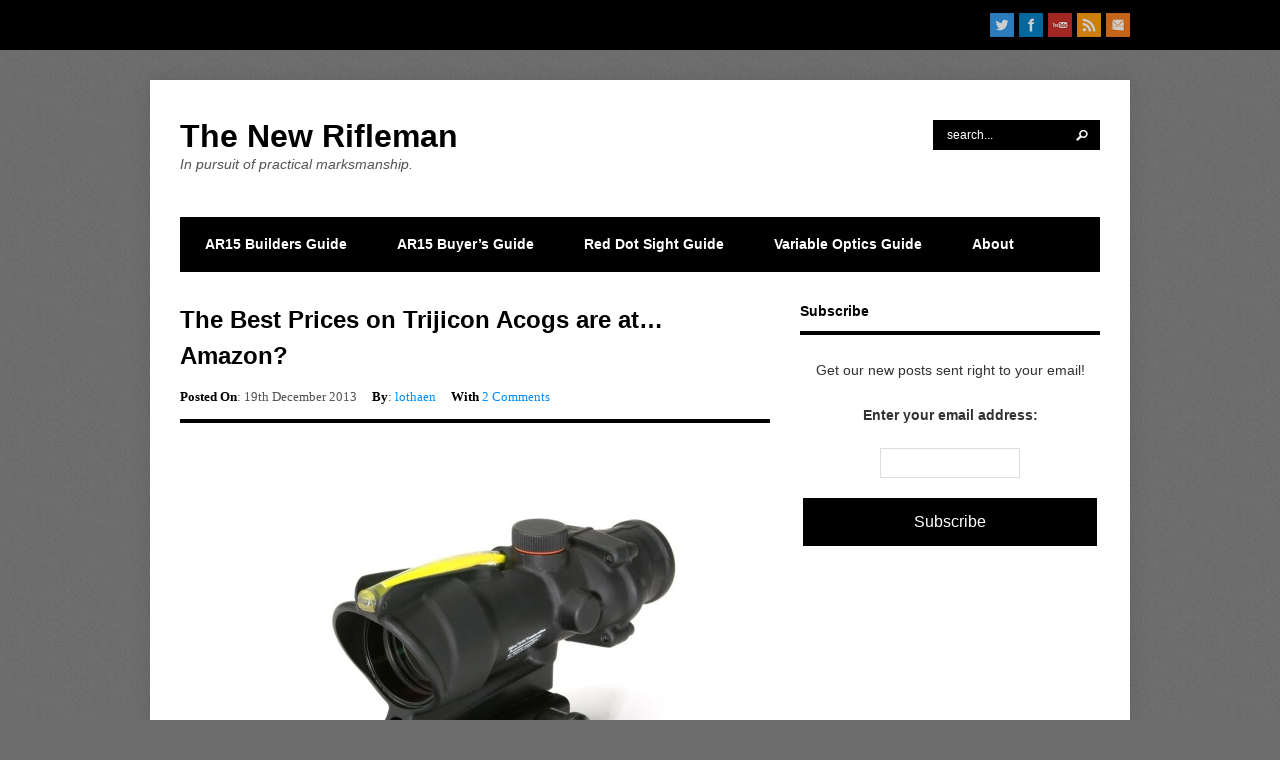

--- FILE ---
content_type: text/html; charset=UTF-8
request_url: https://thenewrifleman.com/the-best-prices-on-trijicon-acogs-are-at-amazon/
body_size: 14539
content:
<!DOCTYPE html>
<html dir="ltr" lang="en-US" prefix="og: https://ogp.me/ns#">
<head><style>img.lazy{min-height:1px}</style><link href="https://thenewrifleman.com/wp-content/plugins/w3-total-cache/pub/js/lazyload.min.js" as="script">

    <meta http-equiv="Content-Type" content="text/html; charset=UTF-8" />
    
    <!-- Mobile Specific
    ================================================== -->
    <meta name="viewport" content="width=device-width, initial-scale=1, maximum-scale=1">
    <!--[if lt IE 9]>
        <script src="http://css3-mediaqueries-js.googlecode.com/svn/trunk/css3-mediaqueries.js"></script>
    <![endif]-->
    
    <!-- Title Tag
    ================================================== -->
    <title>The Best Prices on Trijicon Acogs are at… Amazon? - The New Rifleman | The New Rifleman</title>
    
    <!-- Browser dependent stylesheets
    ================================================== -->
    <!--[if IE 8]>
        <link rel="stylesheet" type="text/css" href="https://thenewrifleman.com/wp-content/themes/Bloggit/css/ie8.css" media="screen" />
    <![endif]-->
    
    <!--[if IE 7]>
        <link rel="stylesheet" type="text/css" href="https://thenewrifleman.com/wp-content/themes/Bloggit/css/ie7.css" media="screen" />
    <![endif]-->
    
    <!-- Load HTML5 dependancies for IE
    ================================================== -->
    <!--[if IE]>
        <script src="http://html5shiv.googlecode.com/svn/trunk/html5.js"></script><![endif]-->
    <!--[if lte IE 7]>
        <script src="js/IE8.js" type="text/javascript"></script><![endif]-->
    <!--[if lt IE 7]>
        <link rel="stylesheet" type="text/css" media="all" href="css/ie6.css"/>
    <![endif]-->
    
    <!-- WP Head
    ================================================== -->
            <!-- Retina Support -->
		<script>writeCookie();function writeCookie(){the_cookie=document.cookie;if(the_cookie){if(window.devicePixelRatio>=2){the_cookie="pixel_ratio="+window.devicePixelRatio+";"+the_cookie;document.cookie=the_cookie;location=''}}}</script>
			
		<!-- All in One SEO 4.9.3 - aioseo.com -->
	<meta name="description" content="Looking for the best price on an Trijicon ACOG? Seems like Amazon.com has your answer." />
	<meta name="robots" content="max-image-preview:large" />
	<meta name="author" content="lothaen"/>
	<link rel="canonical" href="https://thenewrifleman.com/the-best-prices-on-trijicon-acogs-are-at-amazon/" />
	<meta name="generator" content="All in One SEO (AIOSEO) 4.9.3" />
		<meta property="og:locale" content="en_US" />
		<meta property="og:site_name" content="The New Rifleman - In pursuit of practical marksmanship." />
		<meta property="og:type" content="article" />
		<meta property="og:title" content="The Best Prices on Trijicon Acogs are at… Amazon? - The New Rifleman" />
		<meta property="og:description" content="Looking for the best price on an Trijicon ACOG? Seems like Amazon.com has your answer." />
		<meta property="og:url" content="https://thenewrifleman.com/the-best-prices-on-trijicon-acogs-are-at-amazon/" />
		<meta property="article:published_time" content="2013-12-19T17:17:11+00:00" />
		<meta property="article:modified_time" content="2014-04-15T19:24:07+00:00" />
		<meta name="twitter:card" content="summary_large_image" />
		<meta name="twitter:title" content="The Best Prices on Trijicon Acogs are at… Amazon? - The New Rifleman" />
		<meta name="twitter:description" content="Looking for the best price on an Trijicon ACOG? Seems like Amazon.com has your answer." />
		<script type="application/ld+json" class="aioseo-schema">
			{"@context":"https:\/\/schema.org","@graph":[{"@type":"BlogPosting","@id":"https:\/\/thenewrifleman.com\/the-best-prices-on-trijicon-acogs-are-at-amazon\/#blogposting","name":"The Best Prices on Trijicon Acogs are at\u2026 Amazon? - The New Rifleman","headline":"The Best Prices on Trijicon Acogs are at&#8230; Amazon?","author":{"@id":"https:\/\/thenewrifleman.com\/author\/newrifleman\/#author"},"publisher":{"@id":"https:\/\/thenewrifleman.com\/#organization"},"image":{"@type":"ImageObject","url":"https:\/\/thenewrifleman.com\/wp-content\/uploads\/2013\/12\/Trijicon-Acog.jpg","width":1500,"height":1091},"datePublished":"2013-12-19T17:17:11-05:00","dateModified":"2014-04-15T13:24:07-04:00","inLanguage":"en-US","commentCount":2,"mainEntityOfPage":{"@id":"https:\/\/thenewrifleman.com\/the-best-prices-on-trijicon-acogs-are-at-amazon\/#webpage"},"isPartOf":{"@id":"https:\/\/thenewrifleman.com\/the-best-prices-on-trijicon-acogs-are-at-amazon\/#webpage"},"articleSection":"Uncategorized"},{"@type":"BreadcrumbList","@id":"https:\/\/thenewrifleman.com\/the-best-prices-on-trijicon-acogs-are-at-amazon\/#breadcrumblist","itemListElement":[{"@type":"ListItem","@id":"https:\/\/thenewrifleman.com#listItem","position":1,"name":"Home","item":"https:\/\/thenewrifleman.com","nextItem":{"@type":"ListItem","@id":"https:\/\/thenewrifleman.com\/category\/uncategorized\/#listItem","name":"Uncategorized"}},{"@type":"ListItem","@id":"https:\/\/thenewrifleman.com\/category\/uncategorized\/#listItem","position":2,"name":"Uncategorized","item":"https:\/\/thenewrifleman.com\/category\/uncategorized\/","nextItem":{"@type":"ListItem","@id":"https:\/\/thenewrifleman.com\/the-best-prices-on-trijicon-acogs-are-at-amazon\/#listItem","name":"The Best Prices on Trijicon Acogs are at&#8230; Amazon?"},"previousItem":{"@type":"ListItem","@id":"https:\/\/thenewrifleman.com#listItem","name":"Home"}},{"@type":"ListItem","@id":"https:\/\/thenewrifleman.com\/the-best-prices-on-trijicon-acogs-are-at-amazon\/#listItem","position":3,"name":"The Best Prices on Trijicon Acogs are at&#8230; Amazon?","previousItem":{"@type":"ListItem","@id":"https:\/\/thenewrifleman.com\/category\/uncategorized\/#listItem","name":"Uncategorized"}}]},{"@type":"Organization","@id":"https:\/\/thenewrifleman.com\/#organization","name":"The New Rifleman","description":"In pursuit of practical marksmanship.","url":"https:\/\/thenewrifleman.com\/"},{"@type":"Person","@id":"https:\/\/thenewrifleman.com\/author\/newrifleman\/#author","url":"https:\/\/thenewrifleman.com\/author\/newrifleman\/","name":"lothaen","image":{"@type":"ImageObject","@id":"https:\/\/thenewrifleman.com\/the-best-prices-on-trijicon-acogs-are-at-amazon\/#authorImage","url":"https:\/\/secure.gravatar.com\/avatar\/bc0a7ff8898ad36b134876ac6d3e44a49681278a09b185ae28336e4a3ed94221?s=96&d=mm&r=g","width":96,"height":96,"caption":"lothaen"}},{"@type":"WebPage","@id":"https:\/\/thenewrifleman.com\/the-best-prices-on-trijicon-acogs-are-at-amazon\/#webpage","url":"https:\/\/thenewrifleman.com\/the-best-prices-on-trijicon-acogs-are-at-amazon\/","name":"The Best Prices on Trijicon Acogs are at\u2026 Amazon? - The New Rifleman","description":"Looking for the best price on an Trijicon ACOG? Seems like Amazon.com has your answer.","inLanguage":"en-US","isPartOf":{"@id":"https:\/\/thenewrifleman.com\/#website"},"breadcrumb":{"@id":"https:\/\/thenewrifleman.com\/the-best-prices-on-trijicon-acogs-are-at-amazon\/#breadcrumblist"},"author":{"@id":"https:\/\/thenewrifleman.com\/author\/newrifleman\/#author"},"creator":{"@id":"https:\/\/thenewrifleman.com\/author\/newrifleman\/#author"},"image":{"@type":"ImageObject","url":"https:\/\/thenewrifleman.com\/wp-content\/uploads\/2013\/12\/Trijicon-Acog.jpg","@id":"https:\/\/thenewrifleman.com\/the-best-prices-on-trijicon-acogs-are-at-amazon\/#mainImage","width":1500,"height":1091},"primaryImageOfPage":{"@id":"https:\/\/thenewrifleman.com\/the-best-prices-on-trijicon-acogs-are-at-amazon\/#mainImage"},"datePublished":"2013-12-19T17:17:11-05:00","dateModified":"2014-04-15T13:24:07-04:00"},{"@type":"WebSite","@id":"https:\/\/thenewrifleman.com\/#website","url":"https:\/\/thenewrifleman.com\/","name":"The New Rifleman","description":"In pursuit of practical marksmanship.","inLanguage":"en-US","publisher":{"@id":"https:\/\/thenewrifleman.com\/#organization"}}]}
		</script>
		<!-- All in One SEO -->

<link rel="alternate" type="application/rss+xml" title="The New Rifleman &raquo; Feed" href="https://thenewrifleman.com/feed/" />
<link rel="alternate" type="application/rss+xml" title="The New Rifleman &raquo; Comments Feed" href="https://thenewrifleman.com/comments/feed/" />
<link rel="alternate" type="application/rss+xml" title="The New Rifleman &raquo; The Best Prices on Trijicon Acogs are at&#8230; Amazon? Comments Feed" href="https://thenewrifleman.com/the-best-prices-on-trijicon-acogs-are-at-amazon/feed/" />
<link rel="alternate" title="oEmbed (JSON)" type="application/json+oembed" href="https://thenewrifleman.com/wp-json/oembed/1.0/embed?url=https%3A%2F%2Fthenewrifleman.com%2Fthe-best-prices-on-trijicon-acogs-are-at-amazon%2F" />
<link rel="alternate" title="oEmbed (XML)" type="text/xml+oembed" href="https://thenewrifleman.com/wp-json/oembed/1.0/embed?url=https%3A%2F%2Fthenewrifleman.com%2Fthe-best-prices-on-trijicon-acogs-are-at-amazon%2F&#038;format=xml" />
<style id='wp-img-auto-sizes-contain-inline-css' type='text/css'>
img:is([sizes=auto i],[sizes^="auto," i]){contain-intrinsic-size:3000px 1500px}
/*# sourceURL=wp-img-auto-sizes-contain-inline-css */
</style>
<style id='wp-block-library-inline-css' type='text/css'>
:root{--wp-block-synced-color:#7a00df;--wp-block-synced-color--rgb:122,0,223;--wp-bound-block-color:var(--wp-block-synced-color);--wp-editor-canvas-background:#ddd;--wp-admin-theme-color:#007cba;--wp-admin-theme-color--rgb:0,124,186;--wp-admin-theme-color-darker-10:#006ba1;--wp-admin-theme-color-darker-10--rgb:0,107,160.5;--wp-admin-theme-color-darker-20:#005a87;--wp-admin-theme-color-darker-20--rgb:0,90,135;--wp-admin-border-width-focus:2px}@media (min-resolution:192dpi){:root{--wp-admin-border-width-focus:1.5px}}.wp-element-button{cursor:pointer}:root .has-very-light-gray-background-color{background-color:#eee}:root .has-very-dark-gray-background-color{background-color:#313131}:root .has-very-light-gray-color{color:#eee}:root .has-very-dark-gray-color{color:#313131}:root .has-vivid-green-cyan-to-vivid-cyan-blue-gradient-background{background:linear-gradient(135deg,#00d084,#0693e3)}:root .has-purple-crush-gradient-background{background:linear-gradient(135deg,#34e2e4,#4721fb 50%,#ab1dfe)}:root .has-hazy-dawn-gradient-background{background:linear-gradient(135deg,#faaca8,#dad0ec)}:root .has-subdued-olive-gradient-background{background:linear-gradient(135deg,#fafae1,#67a671)}:root .has-atomic-cream-gradient-background{background:linear-gradient(135deg,#fdd79a,#004a59)}:root .has-nightshade-gradient-background{background:linear-gradient(135deg,#330968,#31cdcf)}:root .has-midnight-gradient-background{background:linear-gradient(135deg,#020381,#2874fc)}:root{--wp--preset--font-size--normal:16px;--wp--preset--font-size--huge:42px}.has-regular-font-size{font-size:1em}.has-larger-font-size{font-size:2.625em}.has-normal-font-size{font-size:var(--wp--preset--font-size--normal)}.has-huge-font-size{font-size:var(--wp--preset--font-size--huge)}.has-text-align-center{text-align:center}.has-text-align-left{text-align:left}.has-text-align-right{text-align:right}.has-fit-text{white-space:nowrap!important}#end-resizable-editor-section{display:none}.aligncenter{clear:both}.items-justified-left{justify-content:flex-start}.items-justified-center{justify-content:center}.items-justified-right{justify-content:flex-end}.items-justified-space-between{justify-content:space-between}.screen-reader-text{border:0;clip-path:inset(50%);height:1px;margin:-1px;overflow:hidden;padding:0;position:absolute;width:1px;word-wrap:normal!important}.screen-reader-text:focus{background-color:#ddd;clip-path:none;color:#444;display:block;font-size:1em;height:auto;left:5px;line-height:normal;padding:15px 23px 14px;text-decoration:none;top:5px;width:auto;z-index:100000}html :where(.has-border-color){border-style:solid}html :where([style*=border-top-color]){border-top-style:solid}html :where([style*=border-right-color]){border-right-style:solid}html :where([style*=border-bottom-color]){border-bottom-style:solid}html :where([style*=border-left-color]){border-left-style:solid}html :where([style*=border-width]){border-style:solid}html :where([style*=border-top-width]){border-top-style:solid}html :where([style*=border-right-width]){border-right-style:solid}html :where([style*=border-bottom-width]){border-bottom-style:solid}html :where([style*=border-left-width]){border-left-style:solid}html :where(img[class*=wp-image-]){height:auto;max-width:100%}:where(figure){margin:0 0 1em}html :where(.is-position-sticky){--wp-admin--admin-bar--position-offset:var(--wp-admin--admin-bar--height,0px)}@media screen and (max-width:600px){html :where(.is-position-sticky){--wp-admin--admin-bar--position-offset:0px}}

/*# sourceURL=wp-block-library-inline-css */
</style><style id='global-styles-inline-css' type='text/css'>
:root{--wp--preset--aspect-ratio--square: 1;--wp--preset--aspect-ratio--4-3: 4/3;--wp--preset--aspect-ratio--3-4: 3/4;--wp--preset--aspect-ratio--3-2: 3/2;--wp--preset--aspect-ratio--2-3: 2/3;--wp--preset--aspect-ratio--16-9: 16/9;--wp--preset--aspect-ratio--9-16: 9/16;--wp--preset--color--black: #000000;--wp--preset--color--cyan-bluish-gray: #abb8c3;--wp--preset--color--white: #ffffff;--wp--preset--color--pale-pink: #f78da7;--wp--preset--color--vivid-red: #cf2e2e;--wp--preset--color--luminous-vivid-orange: #ff6900;--wp--preset--color--luminous-vivid-amber: #fcb900;--wp--preset--color--light-green-cyan: #7bdcb5;--wp--preset--color--vivid-green-cyan: #00d084;--wp--preset--color--pale-cyan-blue: #8ed1fc;--wp--preset--color--vivid-cyan-blue: #0693e3;--wp--preset--color--vivid-purple: #9b51e0;--wp--preset--gradient--vivid-cyan-blue-to-vivid-purple: linear-gradient(135deg,rgb(6,147,227) 0%,rgb(155,81,224) 100%);--wp--preset--gradient--light-green-cyan-to-vivid-green-cyan: linear-gradient(135deg,rgb(122,220,180) 0%,rgb(0,208,130) 100%);--wp--preset--gradient--luminous-vivid-amber-to-luminous-vivid-orange: linear-gradient(135deg,rgb(252,185,0) 0%,rgb(255,105,0) 100%);--wp--preset--gradient--luminous-vivid-orange-to-vivid-red: linear-gradient(135deg,rgb(255,105,0) 0%,rgb(207,46,46) 100%);--wp--preset--gradient--very-light-gray-to-cyan-bluish-gray: linear-gradient(135deg,rgb(238,238,238) 0%,rgb(169,184,195) 100%);--wp--preset--gradient--cool-to-warm-spectrum: linear-gradient(135deg,rgb(74,234,220) 0%,rgb(151,120,209) 20%,rgb(207,42,186) 40%,rgb(238,44,130) 60%,rgb(251,105,98) 80%,rgb(254,248,76) 100%);--wp--preset--gradient--blush-light-purple: linear-gradient(135deg,rgb(255,206,236) 0%,rgb(152,150,240) 100%);--wp--preset--gradient--blush-bordeaux: linear-gradient(135deg,rgb(254,205,165) 0%,rgb(254,45,45) 50%,rgb(107,0,62) 100%);--wp--preset--gradient--luminous-dusk: linear-gradient(135deg,rgb(255,203,112) 0%,rgb(199,81,192) 50%,rgb(65,88,208) 100%);--wp--preset--gradient--pale-ocean: linear-gradient(135deg,rgb(255,245,203) 0%,rgb(182,227,212) 50%,rgb(51,167,181) 100%);--wp--preset--gradient--electric-grass: linear-gradient(135deg,rgb(202,248,128) 0%,rgb(113,206,126) 100%);--wp--preset--gradient--midnight: linear-gradient(135deg,rgb(2,3,129) 0%,rgb(40,116,252) 100%);--wp--preset--font-size--small: 13px;--wp--preset--font-size--medium: 20px;--wp--preset--font-size--large: 36px;--wp--preset--font-size--x-large: 42px;--wp--preset--spacing--20: 0.44rem;--wp--preset--spacing--30: 0.67rem;--wp--preset--spacing--40: 1rem;--wp--preset--spacing--50: 1.5rem;--wp--preset--spacing--60: 2.25rem;--wp--preset--spacing--70: 3.38rem;--wp--preset--spacing--80: 5.06rem;--wp--preset--shadow--natural: 6px 6px 9px rgba(0, 0, 0, 0.2);--wp--preset--shadow--deep: 12px 12px 50px rgba(0, 0, 0, 0.4);--wp--preset--shadow--sharp: 6px 6px 0px rgba(0, 0, 0, 0.2);--wp--preset--shadow--outlined: 6px 6px 0px -3px rgb(255, 255, 255), 6px 6px rgb(0, 0, 0);--wp--preset--shadow--crisp: 6px 6px 0px rgb(0, 0, 0);}:where(.is-layout-flex){gap: 0.5em;}:where(.is-layout-grid){gap: 0.5em;}body .is-layout-flex{display: flex;}.is-layout-flex{flex-wrap: wrap;align-items: center;}.is-layout-flex > :is(*, div){margin: 0;}body .is-layout-grid{display: grid;}.is-layout-grid > :is(*, div){margin: 0;}:where(.wp-block-columns.is-layout-flex){gap: 2em;}:where(.wp-block-columns.is-layout-grid){gap: 2em;}:where(.wp-block-post-template.is-layout-flex){gap: 1.25em;}:where(.wp-block-post-template.is-layout-grid){gap: 1.25em;}.has-black-color{color: var(--wp--preset--color--black) !important;}.has-cyan-bluish-gray-color{color: var(--wp--preset--color--cyan-bluish-gray) !important;}.has-white-color{color: var(--wp--preset--color--white) !important;}.has-pale-pink-color{color: var(--wp--preset--color--pale-pink) !important;}.has-vivid-red-color{color: var(--wp--preset--color--vivid-red) !important;}.has-luminous-vivid-orange-color{color: var(--wp--preset--color--luminous-vivid-orange) !important;}.has-luminous-vivid-amber-color{color: var(--wp--preset--color--luminous-vivid-amber) !important;}.has-light-green-cyan-color{color: var(--wp--preset--color--light-green-cyan) !important;}.has-vivid-green-cyan-color{color: var(--wp--preset--color--vivid-green-cyan) !important;}.has-pale-cyan-blue-color{color: var(--wp--preset--color--pale-cyan-blue) !important;}.has-vivid-cyan-blue-color{color: var(--wp--preset--color--vivid-cyan-blue) !important;}.has-vivid-purple-color{color: var(--wp--preset--color--vivid-purple) !important;}.has-black-background-color{background-color: var(--wp--preset--color--black) !important;}.has-cyan-bluish-gray-background-color{background-color: var(--wp--preset--color--cyan-bluish-gray) !important;}.has-white-background-color{background-color: var(--wp--preset--color--white) !important;}.has-pale-pink-background-color{background-color: var(--wp--preset--color--pale-pink) !important;}.has-vivid-red-background-color{background-color: var(--wp--preset--color--vivid-red) !important;}.has-luminous-vivid-orange-background-color{background-color: var(--wp--preset--color--luminous-vivid-orange) !important;}.has-luminous-vivid-amber-background-color{background-color: var(--wp--preset--color--luminous-vivid-amber) !important;}.has-light-green-cyan-background-color{background-color: var(--wp--preset--color--light-green-cyan) !important;}.has-vivid-green-cyan-background-color{background-color: var(--wp--preset--color--vivid-green-cyan) !important;}.has-pale-cyan-blue-background-color{background-color: var(--wp--preset--color--pale-cyan-blue) !important;}.has-vivid-cyan-blue-background-color{background-color: var(--wp--preset--color--vivid-cyan-blue) !important;}.has-vivid-purple-background-color{background-color: var(--wp--preset--color--vivid-purple) !important;}.has-black-border-color{border-color: var(--wp--preset--color--black) !important;}.has-cyan-bluish-gray-border-color{border-color: var(--wp--preset--color--cyan-bluish-gray) !important;}.has-white-border-color{border-color: var(--wp--preset--color--white) !important;}.has-pale-pink-border-color{border-color: var(--wp--preset--color--pale-pink) !important;}.has-vivid-red-border-color{border-color: var(--wp--preset--color--vivid-red) !important;}.has-luminous-vivid-orange-border-color{border-color: var(--wp--preset--color--luminous-vivid-orange) !important;}.has-luminous-vivid-amber-border-color{border-color: var(--wp--preset--color--luminous-vivid-amber) !important;}.has-light-green-cyan-border-color{border-color: var(--wp--preset--color--light-green-cyan) !important;}.has-vivid-green-cyan-border-color{border-color: var(--wp--preset--color--vivid-green-cyan) !important;}.has-pale-cyan-blue-border-color{border-color: var(--wp--preset--color--pale-cyan-blue) !important;}.has-vivid-cyan-blue-border-color{border-color: var(--wp--preset--color--vivid-cyan-blue) !important;}.has-vivid-purple-border-color{border-color: var(--wp--preset--color--vivid-purple) !important;}.has-vivid-cyan-blue-to-vivid-purple-gradient-background{background: var(--wp--preset--gradient--vivid-cyan-blue-to-vivid-purple) !important;}.has-light-green-cyan-to-vivid-green-cyan-gradient-background{background: var(--wp--preset--gradient--light-green-cyan-to-vivid-green-cyan) !important;}.has-luminous-vivid-amber-to-luminous-vivid-orange-gradient-background{background: var(--wp--preset--gradient--luminous-vivid-amber-to-luminous-vivid-orange) !important;}.has-luminous-vivid-orange-to-vivid-red-gradient-background{background: var(--wp--preset--gradient--luminous-vivid-orange-to-vivid-red) !important;}.has-very-light-gray-to-cyan-bluish-gray-gradient-background{background: var(--wp--preset--gradient--very-light-gray-to-cyan-bluish-gray) !important;}.has-cool-to-warm-spectrum-gradient-background{background: var(--wp--preset--gradient--cool-to-warm-spectrum) !important;}.has-blush-light-purple-gradient-background{background: var(--wp--preset--gradient--blush-light-purple) !important;}.has-blush-bordeaux-gradient-background{background: var(--wp--preset--gradient--blush-bordeaux) !important;}.has-luminous-dusk-gradient-background{background: var(--wp--preset--gradient--luminous-dusk) !important;}.has-pale-ocean-gradient-background{background: var(--wp--preset--gradient--pale-ocean) !important;}.has-electric-grass-gradient-background{background: var(--wp--preset--gradient--electric-grass) !important;}.has-midnight-gradient-background{background: var(--wp--preset--gradient--midnight) !important;}.has-small-font-size{font-size: var(--wp--preset--font-size--small) !important;}.has-medium-font-size{font-size: var(--wp--preset--font-size--medium) !important;}.has-large-font-size{font-size: var(--wp--preset--font-size--large) !important;}.has-x-large-font-size{font-size: var(--wp--preset--font-size--x-large) !important;}
/*# sourceURL=global-styles-inline-css */
</style>

<style id='classic-theme-styles-inline-css' type='text/css'>
/*! This file is auto-generated */
.wp-block-button__link{color:#fff;background-color:#32373c;border-radius:9999px;box-shadow:none;text-decoration:none;padding:calc(.667em + 2px) calc(1.333em + 2px);font-size:1.125em}.wp-block-file__button{background:#32373c;color:#fff;text-decoration:none}
/*# sourceURL=/wp-includes/css/classic-themes.min.css */
</style>
<link rel='stylesheet' id='symple_shortcode_styles-css' href='https://thenewrifleman.com/wp-content/plugins/symple-shortcodes/includes/css/symple_shortcodes_styles.css?ver=6.9' type='text/css' media='all' />
<link rel='stylesheet' id='style-css' href='https://thenewrifleman.com/wp-content/themes/Bloggit/style.css?ver=6.9' type='text/css' media='all' />
<link rel='stylesheet' id='fancybox-css' href='https://thenewrifleman.com/wp-content/themes/Bloggit/css/fancybox.css?ver=6.9' type='text/css' media='all' />
<link rel='stylesheet' id='wpex-responsive-css' href='https://thenewrifleman.com/wp-content/themes/Bloggit/css/responsive.css?ver=6.9' type='text/css' media='all' />
<script type="text/javascript" src="https://thenewrifleman.com/wp-content/plugins/enable-jquery-migrate-helper/js/jquery/jquery-1.12.4-wp.js?ver=1.12.4-wp" id="jquery-core-js"></script>
<script type="text/javascript" src="https://thenewrifleman.com/wp-content/plugins/enable-jquery-migrate-helper/js/jquery-migrate/jquery-migrate-1.4.1-wp.js?ver=1.4.1-wp" id="jquery-migrate-js"></script>
<link rel="https://api.w.org/" href="https://thenewrifleman.com/wp-json/" /><link rel="alternate" title="JSON" type="application/json" href="https://thenewrifleman.com/wp-json/wp/v2/posts/1678" /><link rel="EditURI" type="application/rsd+xml" title="RSD" href="https://thenewrifleman.com/xmlrpc.php?rsd" />
<meta name="generator" content="WordPress 6.9" />
<link rel='shortlink' href='https://thenewrifleman.com/?p=1678' />
<!-- Custom CSS -->
<style type="text/css">
#main-navigation .sf-menu > li.sfHover > a, #main-navigation .sf-menu > li > a:hover, #main-navigation .sf-menu > .current-menu-item > a, #main-navigation .sf-menu > .current-menu-item > a:hover, .videoGallery .rsThumb.rsNavSelected, .tagcloud a:hover, .flex-direction-nav a:hover, .entry input[type="button"]:hover, .entry input[type="submit"]:hover, #commentsbox input[type="submit"]:hover, .theme-button:hover, #post-tags a:hover, .tagcloud a:hover, #wp-calendar tbody td:hover, #wp-calendar tbody td:hover a, .related-post-thumbnail:hover, .wpex-widget-recent-posts img:hover, .page-pagination a:hover, .page-pagination span.current, #paginate-post a:hover span, #paginate-post span, #load-more a:hover{ background-color: #c18c00; }.home-title span, #related-heading span, .comments-title span, #reply-title span, .related-post-thumbnail:hover, .wpex-widget-recent-posts img:hover{ border-color: #c18c00 }#breaking-news div#title{ background-color: #c18c00; }.overlay{ background-color: #c18c00; }.overlay.video{ background-color: #c18c00; }.overlay.image{ background-color: #c18c00; }.overlay.gallery{ background-color: #c18c00; }.overlay.link{ background-color: #c18c00; }.overlay.audio{ background-color: #c18c00; }
</style><style type="text/css">.recentcomments a{display:inline !important;padding:0 !important;margin:0 !important;}</style><style type="text/css" id="custom-background-css">
body.custom-background { background-color: #6d6d6d; }
</style>
			<style type="text/css" id="wp-custom-css">
			/*
Welcome to Custom CSS!

CSS (Cascading Style Sheets) is a kind of code that tells the browser how
to render a web page. You may delete these comments and get started with
your customizations.

By default, your stylesheet will be loaded after the theme stylesheets,
which means that your rules can take precedence and override the theme CSS
rules. Just write here what you want to change, you don't need to copy all
your theme's stylesheet content.
*/
.frontPageAdPost {
	padding: 10px 0;
	margin-bottom: 30px;
	padding-bottom: 30px;
	border-bottom: 1px solid #eee;
}

.SinglePostAd {
	padding: 10px 0;
	margin-bottom: 10px;
	padding-bottom: 10px;
}

#top-search {
	top: 10px;
	margin-top: 0;
	right: 0;
}

#header-banner {
	position: relative;
	margin: 10px auto;
	max-width: 728px;
	display: block;
}

.video-container {
	position: relative;
	padding-bottom: 56.25%;
	padding-top: 30px;
	height: 0;
	overflow: hidden;
}

.video-container iframe,
.video-container object,
.video-container embed {
	position: absolute;
	top: 0;
	left: 0;
	width: 100%;
	height: 100%;
}

@media only screen and (max-width: 959px) {
	#header {
		padding: 5px 0 20px;
	}
	
	#top-search {
		top: 0;
		margin-bottom: 20px;
	}
}

@media only screen and (max-width: 959px) and (min-width: 768px) {
	.grid-1 {
		width: 90%;
	}
	
	#post {
		width: 66%;
	}
	
	.post-entry-details {
		width: 68%;
		padding-left: 10px;
	}
}

@media only screen and (max-width: 767px) {
	#main-content {
		margin-top: 0;
	}
}

@media only screen and (max-width: 767px) and (min-width: 480px) {
	.grid-1 {
		width: 480px;
	}
	
	.post-entry-thumbnail img {
		margin: 0 auto;
	}
}

@media only screen and (max-width: 479px) {
	.post-entry-thumbnail img {
		margin: 0 auto;
	}
	
	.grid-1 {
		width: 100%;
	}
}		</style>
		    
<script>
  (function(i,s,o,g,r,a,m){i['GoogleAnalyticsObject']=r;i[r]=i[r]||function(){
  (i[r].q=i[r].q||[]).push(arguments)},i[r].l=1*new Date();a=s.createElement(o),
  m=s.getElementsByTagName(o)[0];a.async=1;a.src=g;m.parentNode.insertBefore(a,m)
  })(window,document,'script','//www.google-analytics.com/analytics.js','ga');

  ga('create', 'UA-21357914-1', 'auto');
  ga('send', 'pageview');

</script>
</head><!-- /end head -->


<!-- Begin Body
================================================== -->
<body class="wp-singular post-template-default single single-post postid-1678 single-format-standard custom-background wp-theme-Bloggit">

<div id="top-bar-wrap">
	<div id="top-bar-inner" class="grid-1">
        <nav id="top-navigation" class="clearfix">
                    </nav><!-- /top-navigation -->
        <div id="top-bar-social">
			<a href="https://twitter.com/thenewrifleman" title="twitter" target="_blank"><img class="lazy" src="data:image/svg+xml,%3Csvg%20xmlns='http://www.w3.org/2000/svg'%20viewBox='0%200%201%201'%3E%3C/svg%3E" data-src="https://thenewrifleman.com/wp-content/themes/Bloggit/images/social/twitter.png" alt="twitter" /></a><a href="https://www.facebook.com/TheNewRifleman" title="facebook" target="_blank"><img class="lazy" src="data:image/svg+xml,%3Csvg%20xmlns='http://www.w3.org/2000/svg'%20viewBox='0%200%201%201'%3E%3C/svg%3E" data-src="https://thenewrifleman.com/wp-content/themes/Bloggit/images/social/facebook.png" alt="facebook" /></a><a href="https://www.youtube.com/user/Lothaen" title="youtube" target="_blank"><img class="lazy" src="data:image/svg+xml,%3Csvg%20xmlns='http://www.w3.org/2000/svg'%20viewBox='0%200%201%201'%3E%3C/svg%3E" data-src="https://thenewrifleman.com/wp-content/themes/Bloggit/images/social/youtube.png" alt="youtube" /></a><a href="http://feeds.feedburner.com/TheNewRifleman" title="rss" target="_blank"><img class="lazy" src="data:image/svg+xml,%3Csvg%20xmlns='http://www.w3.org/2000/svg'%20viewBox='0%200%201%201'%3E%3C/svg%3E" data-src="https://thenewrifleman.com/wp-content/themes/Bloggit/images/social/rss.png" alt="rss" /></a><a href="/cdn-cgi/l/email-protection#d5b9baa1bdb4b0bb95a1bdb0bbb0a2a7bcb3b9b0b8b4bbfbb6bab8" title="mail" target="_blank"><img class="lazy" src="data:image/svg+xml,%3Csvg%20xmlns='http://www.w3.org/2000/svg'%20viewBox='0%200%201%201'%3E%3C/svg%3E" data-src="https://thenewrifleman.com/wp-content/themes/Bloggit/images/social/mail.png" alt="mail" /></a>        </div><!-- /top-bar-social -->
    </div><!-- /top-bar-inner -->
</div><!-- /top-bar-wrap -->

<div id="wrap" class="grid-1 clearfix"> 

		<div id="header-bannder"></div>
    <div id="main-content" class="clearfix ">    
        <div id="header-wrap">
            <header id="header" class="clearfix">
			<div id="top-search">
                <form method="get" id="searchbar" action="https://thenewrifleman.com/"><input type="search" name="s" value="search..." onfocus="if(this.value==this.defaultValue)this.value='';" onblur="if(this.value=='')this.value=this.defaultValue;"></form>            </div><!-- /top-search -->
                <div id="logo">
                                             <h2><a href="https://thenewrifleman.com/" title="" rel="home">The New Rifleman</a></h2>
                         <p id="site-description">In pursuit of practical marksmanship.</p>
                                    </div><!-- /logo -->
            </header>
        </div><!--- /header-wrap -->
        
        <nav id="main-navigation" class="clearfix">
			<div class="menu-main-container"><ul id="menu-main" class="sf-menu"><li id="menu-item-2326" class="menu-item menu-item-type-post_type menu-item-object-page menu-item-2326"><a href="https://thenewrifleman.com/how-to-build-a-lower-receiver/">AR15 Builders Guide</a></li>
<li id="menu-item-972" class="menu-item menu-item-type-post_type menu-item-object-page menu-item-972"><a href="https://thenewrifleman.com/the-ar15-buyers-guide-simple-steps-for-buying-a-great-rifle/">AR15 Buyer&#8217;s Guide</a></li>
<li id="menu-item-2325" class="menu-item menu-item-type-post_type menu-item-object-page menu-item-2325"><a href="https://thenewrifleman.com/a-primer-on-ar15-optics-the-red-dot-sight/">Red Dot Sight Guide</a></li>
<li id="menu-item-2825" class="menu-item menu-item-type-post_type menu-item-object-page menu-item-2825"><a href="https://thenewrifleman.com/variable-optics-for-your-ar15-a-buyers-guide/">Variable Optics Guide</a></li>
<li id="menu-item-786" class="menu-item menu-item-type-post_type menu-item-object-page menu-item-786"><a href="https://thenewrifleman.com/about/">About</a></li>
</ul></div>        </nav><!-- /main-navigation -->
    <div id="post" class="post-single clearfix">
        
        <header id="post-heading">
            <h1>
			The Best Prices on Trijicon Acogs are at&#8230; Amazon?            </h1>     
	        <ul class="meta clearfix">
				<li class="date"><span>Posted On</span>: 19th December 2013</li> 
				<li class="author"><span>By</span>: <a href="https://thenewrifleman.com/author/newrifleman/" title="Posts by lothaen" rel="author">lothaen</a></li>
                <li class="comment-scroll"><span>With</span> <a href="https://thenewrifleman.com/the-best-prices-on-trijicon-acogs-are-at-amazon/#comments" class="comments-link" >2 Comments</a></li>		    </ul><!-- /meta --> 
        </header><!-- /page-heading -->
        
                    <div id="post-thumbnail">
                <img class="lazy" src="data:image/svg+xml,%3Csvg%20xmlns='http://www.w3.org/2000/svg'%20viewBox='0%200%20590%20429'%3E%3C/svg%3E" data-src="https://thenewrifleman.com/wp-content/uploads/2013/12/Trijicon-Acog-590x429.jpg" alt="The Best Prices on Trijicon Acogs are at&#8230; Amazon?" />
            </div><!-- /post-thumbnail -->
        
        <article class="entry clearfix">
			<p><del>If you are looking for a great deal on an ACOG, you should probably jump on this now before it goes away.</del></p>
<p><strong>The deal is done. Looks like Amazon is back at 1K costs for new acogs. It was good while it lasted! Hope you got one.</strong></p>
<p>I was looking around for gun products today and noticed that Amazon seems to have the best deal on the Trijicon Ta31F. This is odd since I *thought* Trijicon enforced a minimum advertised price on their products.</p>
<p>Oh well&#8230; better jump on this if you want one. I purchased my ACOG as a used demo model and <strong>I still</strong> <strong>paid more than this</strong>. The Ta31F is calibrated for a a 62 grain projectile traveling at 3050 FPS.  This calibration lands it somewhere between a 20 inch barrel and a 14.5 inch barrel. The BDC will work with a variety of barrel lengths&#8230; just be sure you are mounting it to a flat top; this model will not adapt to a carry handle well at all.</p>
<p>Want a Acog? Click Below.  Shipped and Sold by Amazon.com.</p>
<p><del><a href="https://www.amazon.com/Scope-Illuminated-Chevron-Ballistic-Reticle/dp/B0037VVO8Q/ref=sr_1_2?ie=UTF8&amp;qid=1387519070&amp;sr=8-2&amp;keywords=ta31f">780.08 Amber TA31F</a></del></p>
<p>Wow.</p>
<p>Updated: Amazon is back to normal prices. Hope you got in on it if you wanted that ACOG.</p>
		</article><!-- /entry -->
        
                    <div id="single-author" class="clearfix">
                <div id="author-image">
                   <a href="https://thenewrifleman.com/author/newrifleman/"><img alt='' src="data:image/svg+xml,%3Csvg%20xmlns='http://www.w3.org/2000/svg'%20viewBox='0%200%2060%2060'%3E%3C/svg%3E" data-src='https://secure.gravatar.com/avatar/bc0a7ff8898ad36b134876ac6d3e44a49681278a09b185ae28336e4a3ed94221?s=60&#038;d=mm&#038;r=g' data-srcset='https://secure.gravatar.com/avatar/bc0a7ff8898ad36b134876ac6d3e44a49681278a09b185ae28336e4a3ed94221?s=120&#038;d=mm&#038;r=g 2x' class='avatar avatar-60 photo lazy' height='60' width='60' decoding='async'/></a>
                </div><!-- author-image --> 
                <div id="author-bio">
                	<div id="single-author-title">Written by lothaen</div>
                    <p></p>
                    <p id="single-author-link">Read other posts by <a href="https://thenewrifleman.com/author/newrifleman/">lothaen &rarr;</a></p>
                </div><!-- author-bio -->
            </div><!-- /single-author -->
            <section id="related-posts">
        <h4 id="related-heading"><span>Related Posts</span></h4>
        <ul>
		        	<li class="related-post-entry clearfix">
                                	<a href="https://thenewrifleman.com/vortex-unleashes-new-squad-electro-optic/" title="Vortex Unleashes New Squad Electro Optic" class="related-post-thumbnail"><img class="lazy" src="data:image/svg+xml,%3Csvg%20xmlns='http://www.w3.org/2000/svg'%20viewBox='0%200%2080%2080'%3E%3C/svg%3E" data-src="https://thenewrifleman.com/wp-content/uploads/2020/04/image-153-80x80.jpg" alt="Vortex Unleashes New Squad Electro Optic" /></a>
                                <div class="related-post-description ">
                	<h5 class="related-post-title"><a href="https://thenewrifleman.com/vortex-unleashes-new-squad-electro-optic/" title="Vortex Unleashes New Squad Electro Optic">Vortex Unleashes New Squad Electro Optic</a></h5>
                	<p>The super fancy new trial optic from Vortex has broken into the news. It looks scifi because it is scifi.&hellip;<a href="https://thenewrifleman.com/vortex-unleashes-new-squad-electro-optic/" title="Vortex Unleashes New Squad Electro Optic" class="read-more">read more &rarr;</a></p>
                </div><!-- /related-post-description -->
            </li>
                	<li class="related-post-entry clearfix">
                                <div class="related-post-description class="full-width">
                	<h5 class="related-post-title"><a href="https://thenewrifleman.com/about-the-new-rifleman/" title="About The New Rifleman">About The New Rifleman</a></h5>
                	<p>The purpose of this blog is to explore the practical application of accuracy in a fighting rifle... Let's be clear.&hellip;<a href="https://thenewrifleman.com/about-the-new-rifleman/" title="About The New Rifleman" class="read-more">read more &rarr;</a></p>
                </div><!-- /related-post-description -->
            </li>
                	<li class="related-post-entry clearfix">
                                	<a href="https://thenewrifleman.com/brownells-gears-up-to-release-what-would-stoner-do-rifles/" title="Brownells Gears Up to Release &#8220;What Would Stoner Do?&#8221; Rifles" class="related-post-thumbnail"><img class="lazy" src="data:image/svg+xml,%3Csvg%20xmlns='http://www.w3.org/2000/svg'%20viewBox='0%200%2080%2080'%3E%3C/svg%3E" data-src="https://thenewrifleman.com/wp-content/uploads/2020/02/vert-lgramnotag-80x80.png" alt="Brownells Gears Up to Release &#8220;What Would Stoner Do?&#8221; Rifles" /></a>
                                <div class="related-post-description ">
                	<h5 class="related-post-title"><a href="https://thenewrifleman.com/brownells-gears-up-to-release-what-would-stoner-do-rifles/" title="Brownells Gears Up to Release &#8220;What Would Stoner Do?&#8221; Rifles">Brownells Gears Up to Release &#8220;What Would Stoner Do?&#8221; Rifles</a></h5>
                	<p>There's lots of history to unpack with the polymer lowers; most polymer designs failed to meet muster... Cracking receivers, poor&hellip;<a href="https://thenewrifleman.com/brownells-gears-up-to-release-what-would-stoner-do-rifles/" title="Brownells Gears Up to Release &#8220;What Would Stoner Do?&#8221; Rifles" class="read-more">read more &rarr;</a></p>
                </div><!-- /related-post-description -->
            </li>
                </ul>
    </section> <!-- /related-posts --> 
<div id="commentsbox" class="boxframe">
	<div id="comments" class="comments-area clearfix">
    
            
                    <h3 class="comments-title"><span>2 Comments</span></h3>
    
                
            <ol class="commentlist">
                	<li class="comment even thread-even depth-1" id="li-comment-183">
		<div id="comment-183" class="comment-body  clearfix">
                <div class="comment-details">
                    <div class="comment-avatar">
                        <img alt='' src="data:image/svg+xml,%3Csvg%20xmlns='http://www.w3.org/2000/svg'%20viewBox='0%200%2050%2050'%3E%3C/svg%3E" data-src='https://secure.gravatar.com/avatar/df20566cd4e24363bbad4f03850c5a2247047694dbddc65c179147e3c22671cd?s=50&#038;d=mm&#038;r=g' data-srcset='https://secure.gravatar.com/avatar/df20566cd4e24363bbad4f03850c5a2247047694dbddc65c179147e3c22671cd?s=100&#038;d=mm&#038;r=g 2x' class='avatar avatar-50 photo lazy' height='50' width='50' decoding='async'/>                    </div><!-- /comment-avatar -->
                    <section class="comment-author vcard">
						<cite class="author">PML</cite>						<span class="comment-date"><a href="https://thenewrifleman.com/the-best-prices-on-trijicon-acogs-are-at-amazon/#comment-183"> &middot; December 21, 2013</a></span>
                    </section><!-- /comment-meta -->
                    <section class="comment-content">
    	                <div class="comment-text">
    	                    <p><a href="http://www.botach.com/products/trijicon-acog-ta31f-a-riflescope.html" rel="nofollow ugc">http://www.botach.com/products/trijicon-acog-ta31f-a-riflescope.html</a></p>
<p>add to cart 890$</p>
    	                </div><!-- /comment-text -->
                        <div class="reply"><a rel="nofollow" class="comment-reply-link" href="#comment-183" data-commentid="183" data-postid="1678" data-belowelement="comment-183" data-respondelement="respond" data-replyto="Reply to PML" aria-label="Reply to PML">Reply</a></div>
                    </section><!-- /comment-content -->
				</div><!-- /comment-details -->
		</div><!-- /comment -->
<ul class="children">
	<li class="comment byuser comment-author-newrifleman bypostauthor odd alt depth-2" id="li-comment-184">
		<div id="comment-184" class="comment-body  clearfix">
                <div class="comment-details">
                    <div class="comment-avatar">
                        <img alt='' src="data:image/svg+xml,%3Csvg%20xmlns='http://www.w3.org/2000/svg'%20viewBox='0%200%2050%2050'%3E%3C/svg%3E" data-src='https://secure.gravatar.com/avatar/bc0a7ff8898ad36b134876ac6d3e44a49681278a09b185ae28336e4a3ed94221?s=50&#038;d=mm&#038;r=g' data-srcset='https://secure.gravatar.com/avatar/bc0a7ff8898ad36b134876ac6d3e44a49681278a09b185ae28336e4a3ed94221?s=100&#038;d=mm&#038;r=g 2x' class='avatar avatar-50 photo lazy' height='50' width='50' decoding='async'/>                    </div><!-- /comment-avatar -->
                    <section class="comment-author vcard">
						<cite class="author"><a href="https://www.thenewrifleman.com/" class="url" rel="ugc external nofollow">lothaen</a></cite>						<span class="comment-date"><a href="https://thenewrifleman.com/the-best-prices-on-trijicon-acogs-are-at-amazon/#comment-184"> &middot; December 22, 2013</a></span>
                    </section><!-- /comment-meta -->
                    <section class="comment-content">
    	                <div class="comment-text">
    	                    <p>See this thread on AR15.com and decide if you want to order from botach: <a href="http://www.ar15.com/archive/topic.html?b=1&#038;f=5&#038;t=1359268" rel="nofollow ugc">http://www.ar15.com/archive/topic.html?b=1&#038;f=5&#038;t=1359268</a> They do have some good prices on certain products. I myself have never done business with Botach so I cannot relate any personal experiences. </p>
    	                </div><!-- /comment-text -->
                        <div class="reply"><a rel="nofollow" class="comment-reply-link" href="#comment-184" data-commentid="184" data-postid="1678" data-belowelement="comment-184" data-respondelement="respond" data-replyto="Reply to lothaen" aria-label="Reply to lothaen">Reply</a></div>
                    </section><!-- /comment-content -->
				</div><!-- /comment-details -->
		</div><!-- /comment -->
</li><!-- #comment-## -->
</ul><!-- .children -->
</li><!-- #comment-## -->
            </ol><!-- /commentlist -->
    
                
            
            
    		<div id="respond" class="comment-respond">
		<h3 id="reply-title" class="comment-reply-title"><span>Leave A Reply</span> <small><a rel="nofollow" id="cancel-comment-reply-link" href="/the-best-prices-on-trijicon-acogs-are-at-amazon/#respond" style="display:none;">Cancel reply</a></small></h3><form action="https://thenewrifleman.com/wp-comments-post.php" method="post" id="commentform" class="comment-form"><p class="comment-form-comment"><textarea id="comment" name="comment" aria-required="true" rows="10"></textarea></p><p class="comment-form-author"><label for="author">Name <span class="required">*</span></label><input id="author" name="author" type="text" value="" size="30" aria-required='true' /></p>
<p class="comment-form-email"><label for="email">Email <span class="required">*</span></label><input id="email" name="email" type="text" value="" size="30" aria-required='true' /></p>
<p class="comment-form-url"><label for="url">Website</label><input id="url" name="url" type="text" value="" size="30" /></p>
<p class="comment-form-cookies-consent"><input id="wp-comment-cookies-consent" name="wp-comment-cookies-consent" type="checkbox" value="yes" /> <label for="wp-comment-cookies-consent">Save my name, email, and website in this browser for the next time I comment.</label></p>
<p class="form-submit"><input name="submit" type="submit" id="submit" class="submit" value="Submit Comment" /> <input type='hidden' name='comment_post_ID' value='1678' id='comment_post_ID' />
<input type='hidden' name='comment_parent' id='comment_parent' value='0' />
</p><p style="display: none;"><input type="hidden" id="akismet_comment_nonce" name="akismet_comment_nonce" value="03e19a7c64" /></p><p style="display: none !important;" class="akismet-fields-container" data-prefix="ak_"><label>&#916;<textarea name="ak_hp_textarea" cols="45" rows="8" maxlength="100"></textarea></label><input type="hidden" id="ak_js_1" name="ak_js" value="24"/><script data-cfasync="false" src="/cdn-cgi/scripts/5c5dd728/cloudflare-static/email-decode.min.js"></script><script>document.getElementById( "ak_js_1" ).setAttribute( "value", ( new Date() ).getTime() );</script></p></form>	</div><!-- #respond -->
	    </div><!-- /comments -->
</div><!-- /commentsbox -->            
    </div><!-- /post -->


<aside id="sidebar">
	<div class="sidebar-box widget_text clearfix"><h6>Subscribe</h6>			<div class="textwidget"><form style="padding:3px;text-align:center;" action="https://feedburner.google.com/fb/a/mailverify" method="post" target="popupwindow" onsubmit="window.open('https://feedburner.google.com/fb/a/mailverify?uri=TheNewRifleman', 'popupwindow', 'scrollbars=yes,width=550,height=520');return true"><p>Get our new posts sent right to your email!</p><p style="text-align:center;"><strong>Enter your email address:</strong></p><p><input type="text" style="width:140px;margin:0 auto;" name="email"/></p><input  type="hidden" value="TheNewRifleman" name="uri"/><input type="hidden" name="loc" value="en_US"/><input type="submit" value="Subscribe" /></form></div>
		</div><div class="sidebar-box widget_text clearfix">			<div class="textwidget"><a href="https://www.avantlink.com/click.php?tt=ml&amp;ti=635829&amp;pw=208079"><img class="lazy" src="data:image/svg+xml,%3Csvg%20xmlns='http://www.w3.org/2000/svg'%20viewBox='0%200%20300%20500'%3E%3C/svg%3E" data-src="//www.avantlink.com/gbi/10077/635829/166459/208079/image.jpg" width="300" height="500" style="border: 0px;" alt="" /></a></div>
		</div><div class="sidebar-box widget_text clearfix">			<div class="textwidget"><script type="text/javascript" src="//www.avantlink.com/link.php?ml=780169&amp;p=166459&amp;pw=208079"></script></div>
		</div><div class="sidebar-box widget_text clearfix">			<div class="textwidget"><script type="text/javascript" src="//www.avantlink.com/link.php?ml=689761&amp;p=166459&amp;pw=208079&amp;open=_blank"></script></div>
		</div><div class="sidebar-box widget_recent_comments clearfix"><h6>Recent Comments</h6><ul id="recentcomments"><li class="recentcomments"><span class="comment-author-link">Shelby</span> on <a href="https://thenewrifleman.com/m16a2-but-not-forgotten-my-a2-project/#comment-32839">AR15A2 But Not Forgotten: The A2 Project</a></li><li class="recentcomments"><span class="comment-author-link">Jay Maxfield</span> on <a href="https://thenewrifleman.com/see-all-open-sight-review/#comment-31932">See-All Open Sight Review: Can it Put Up a Fight V.S. Red Dots?</a></li><li class="recentcomments"><span class="comment-author-link"><a href="http://N/A" class="url" rel="ugc external nofollow">Fish</a></span> on <a href="https://thenewrifleman.com/ruger-10-22-review-2021-the-cheapening/#comment-25277">Ruger 10/22 Review 2021: The Cheapening&#8230;</a></li><li class="recentcomments"><span class="comment-author-link">Steven Hoober</span> on <a href="https://thenewrifleman.com/the-ar-k-a-do-it-yourself-lafrance-m16k-clone-retro-project/#comment-22934">The AR-k, a Do It Yourself LaFrance M16k Clone Retro Project</a></li><li class="recentcomments"><span class="comment-author-link">Joe Mama</span> on <a href="https://thenewrifleman.com/hardware/#comment-21034">Hardware</a></li></ul></div><div class="sidebar-box widget_categories clearfix"><h6>Categories</h6>
			<ul>
					<li class="cat-item cat-item-38"><a href="https://thenewrifleman.com/category/builds/">Builds</a>
</li>
	<li class="cat-item cat-item-41"><a href="https://thenewrifleman.com/category/equipment-reviews/">Equipment Reviews</a>
</li>
	<li class="cat-item cat-item-5"><a href="https://thenewrifleman.com/category/featured/">Featured</a>
</li>
	<li class="cat-item cat-item-36"><a href="https://thenewrifleman.com/category/c7-learning-to-shoot/">Learning To Shoot</a>
</li>
	<li class="cat-item cat-item-37"><a href="https://thenewrifleman.com/category/off-topic/">Off Topic</a>
</li>
	<li class="cat-item cat-item-34"><a href="https://thenewrifleman.com/category/other-firearms/">Other Firearms</a>
</li>
	<li class="cat-item cat-item-458"><a href="https://thenewrifleman.com/category/builds/rimfire/">Rimfire</a>
</li>
	<li class="cat-item cat-item-102"><a href="https://thenewrifleman.com/category/shtf/">SHTF</a>
</li>
	<li class="cat-item cat-item-476"><a href="https://thenewrifleman.com/category/sidearm-sunday/">Sidearm Sunday</a>
</li>
	<li class="cat-item cat-item-42"><a href="https://thenewrifleman.com/category/targets-and-resources/">Targets and Resources</a>
</li>
	<li class="cat-item cat-item-275"><a href="https://thenewrifleman.com/category/builds/the-ak/">The AK</a>
</li>
	<li class="cat-item cat-item-40"><a href="https://thenewrifleman.com/category/builds/the-carbine/">The Carbine</a>
</li>
	<li class="cat-item cat-item-39"><a href="https://thenewrifleman.com/category/builds/the-rifle/">The Rifle</a>
</li>
	<li class="cat-item cat-item-1"><a href="https://thenewrifleman.com/category/uncategorized/">Uncategorized</a>
</li>
			</ul>

			</div><div class="sidebar-box widget_text clearfix">			<div class="textwidget"><div style="text-align:center;"><script type="text/javascript" src="https://www.avantlink.com/link.php?ml=706041&amp;p=166459&amp;pw=208079"></script></div>
</div>
		</div></aside><!-- /sidebar -->
<div class="clear"></div>
<div class="post-pagination clearfix">
    <div class="post-prev"><a href="https://thenewrifleman.com/m16a2-but-not-forgotten-my-a2-project/" rel="next">&larr; AR15A2 But Not Forgotten: The A2 Project</a></div> 
    <div class="post-next"><a href="https://thenewrifleman.com/i-wish-i-had-gotten-this-sooner-wilderness-tactical-instructor-belt/" rel="prev">I Wish I Had Gotten This Sooner: Wilderness Tactical Instructor Belt &rarr;</a></div>
</div><!-- /post-pagination -->
        
		<div class="clear"></div><!-- /clear any floats -->
        
                    <aside id="main-footer-widgets" class="clearfix">
                <div class="main-footer-box column-3">
                                    </div><!-- /footer_box -->
                <div class="main-footer-box column-3">
                                    </div><!-- /footer-box -->
                <div class="main-footer-box column-3 last-column">
                                    </div><!-- /footer-box -->
            </aside><!-- /main-footer-widgets -->
                
	</div><!-- /main-content -->
</div><!-- /wrap -->

    <div id="footer-banner">
        <div id="footer-banner-inner" class="grid-1">
        <script type="text/javascript" src="https://www.avantlink.com/api.php?module=AdSearch&amp;affiliate_id=166459&amp;website_id=208079&amp;output=js&amp;search_results_count=1&amp;search_results_sort_order=Random&amp;ad_type=image&amp;include_ad_group_ids=14321&amp;image_height=90&amp;image_width=728"></script>           <!-- [sam-zone id=1] -->

        </div><!--/footer-banner-inner -->
</div><!-- /footer-banner -->

<div id="footer-wrap">
    <footer id="footer" class="grid-1">
    
    	            <div id="footer-widgets" class="clearfix">
                <div class="footer-box one">
                    
		<div class="footer-widget widget_recent_entries clearfix">
		<h6>Recent</h6>
		<ul>
											<li>
					<a href="https://thenewrifleman.com/hardware/">Hardware</a>
									</li>
											<li>
					<a href="https://thenewrifleman.com/the-meprolight-m21-missing-the-mark/">The Meprolight M21: Missing the Mark</a>
									</li>
											<li>
					<a href="https://thenewrifleman.com/training-tips-for-the-ak-47/">Training Tips for the AK-47</a>
									</li>
											<li>
					<a href="https://thenewrifleman.com/sidearm-sunday-is-30-super-carry-worth-it/">Sidearm Sunday: Is .30 Super Carry Worth it?</a>
									</li>
											<li>
					<a href="https://thenewrifleman.com/all-about-large-caliber-ars/">All About Large Caliber ARs</a>
									</li>
											<li>
					<a href="https://thenewrifleman.com/palmetto-state-armory-arv-9mm-review-reliable/">Palmetto State Armory ARV 9mm Review</a>
									</li>
											<li>
					<a href="https://thenewrifleman.com/is-it-better-to-go-factory-or-build-a-one-off-ar-15/">Is It Better to Go Factory or Build a One-Off AR-15?</a>
									</li>
											<li>
					<a href="https://thenewrifleman.com/long-range-precision-shooting-can-the-ar-15-and-ar-10-be-included-in-the-discussion/">Long Range Precision Shooting: Can the AR-15 and AR-10 be Included in the Discussion?</a>
									</li>
					</ul>

		</div>                </div><!-- /footer_box -->
                <div class="footer-box two">
                                    </div><!-- /footer-box -->
                <div class="footer-box three">
                    <div class="footer-widget widget_nav_menu clearfix"><h6>Menu</h6><div class="menu-main-container"><ul id="menu-main-1" class="menu"><li class="menu-item menu-item-type-post_type menu-item-object-page menu-item-2326"><a href="https://thenewrifleman.com/how-to-build-a-lower-receiver/">AR15 Builders Guide</a></li>
<li class="menu-item menu-item-type-post_type menu-item-object-page menu-item-972"><a href="https://thenewrifleman.com/the-ar15-buyers-guide-simple-steps-for-buying-a-great-rifle/">AR15 Buyer&#8217;s Guide</a></li>
<li class="menu-item menu-item-type-post_type menu-item-object-page menu-item-2325"><a href="https://thenewrifleman.com/a-primer-on-ar15-optics-the-red-dot-sight/">Red Dot Sight Guide</a></li>
<li class="menu-item menu-item-type-post_type menu-item-object-page menu-item-2825"><a href="https://thenewrifleman.com/variable-optics-for-your-ar15-a-buyers-guide/">Variable Optics Guide</a></li>
<li class="menu-item menu-item-type-post_type menu-item-object-page menu-item-786"><a href="https://thenewrifleman.com/about/">About</a></li>
</ul></div></div>                </div><!-- /footer-box -->
                <div class="footer-box four">
                    <style scoped type="text/css">.utcw-69ildnq {word-wrap:break-word}.utcw-69ildnq span,.utcw-69ildnq a{border-width:0px}.utcw-69ildnq span:hover,.utcw-69ildnq a:hover{border-width:0px}</style><div class="footer-widget widget_utcw widget_tag_cloud clearfix"><h6>Tag Cloud</h6><div class="utcw-69ildnq tagcloud"><a class="tag-link-112 utcw-tag utcw-tag-rifle" href="https://thenewrifleman.com/tag/rifle/" style="font-size:8px" title="4 topics">Rifle</a> <a class="tag-link-356 utcw-tag utcw-tag-psa" href="https://thenewrifleman.com/tag/psa/" style="font-size:8px" title="4 topics">PSA</a> <a class="tag-link-128 utcw-tag utcw-tag-magpul" href="https://thenewrifleman.com/tag/magpul/" style="font-size:9.375px" title="5 topics">Magpul</a> <a class="tag-link-301 utcw-tag utcw-tag-aero-precision" href="https://thenewrifleman.com/tag/aero-precision/" style="font-size:9.375px" title="5 topics">aero precision</a> <a class="tag-link-50 utcw-tag utcw-tag-build-ar15" href="https://thenewrifleman.com/tag/build-ar15/" style="font-size:9.375px" title="5 topics">build ar15</a> <a class="tag-link-152 utcw-tag utcw-tag-dmr" href="https://thenewrifleman.com/tag/dmr/" style="font-size:9.375px" title="5 topics">DMR</a> <a class="tag-link-53 utcw-tag utcw-tag-20-inch-ar15" href="https://thenewrifleman.com/tag/20-inch-ar15/" style="font-size:9.375px" title="5 topics">20 inch ar15</a> <a class="tag-link-119 utcw-tag utcw-tag-ar15a2" href="https://thenewrifleman.com/tag/ar15a2/" style="font-size:10.75px" title="6 topics">AR15A2</a> <a class="tag-link-153 utcw-tag utcw-tag-accuracy" href="https://thenewrifleman.com/tag/accuracy/" style="font-size:10.75px" title="6 topics">Accuracy</a> <a class="tag-link-47 utcw-tag utcw-tag-shooting-better" href="https://thenewrifleman.com/tag/shooting-better/" style="font-size:10.75px" title="6 topics">shooting better</a> <a class="tag-link-131 utcw-tag utcw-tag-trijicon" href="https://thenewrifleman.com/tag/trijicon/" style="font-size:10.75px" title="6 topics">Trijicon</a> <a class="tag-link-117 utcw-tag utcw-tag-larue" href="https://thenewrifleman.com/tag/larue/" style="font-size:12.125px" title="7 topics">Larue</a> <a class="tag-link-107 utcw-tag utcw-tag-m16a2" href="https://thenewrifleman.com/tag/m16a2/" style="font-size:12.125px" title="7 topics">M16a2</a> <a class="tag-link-142 utcw-tag utcw-tag-ak47" href="https://thenewrifleman.com/tag/ak47/" style="font-size:13.5px" title="8 topics">AK47</a> <a class="tag-link-49 utcw-tag utcw-tag-learning-to-shoot" href="https://thenewrifleman.com/tag/learning-to-shoot/" style="font-size:14.875px" title="9 topics">learning to shoot</a> <a class="tag-link-95 utcw-tag utcw-tag-red-dot" href="https://thenewrifleman.com/tag/red-dot/" style="font-size:19px" title="12 topics">red dot</a> <a class="tag-link-110 utcw-tag utcw-tag-acog" href="https://thenewrifleman.com/tag/acog/" style="font-size:23.125px" title="15 topics">ACOG</a> <a class="tag-link-44 utcw-tag utcw-tag-marksmanship" href="https://thenewrifleman.com/tag/marksmanship/" style="font-size:24.5px" title="16 topics">marksmanship</a> <a class="tag-link-74 utcw-tag utcw-tag-rifleman" href="https://thenewrifleman.com/tag/rifleman/" style="font-size:25.875px" title="17 topics">Rifleman</a> <a class="tag-link-55 utcw-tag utcw-tag-ar15" href="https://thenewrifleman.com/tag/ar15/" style="font-size:30px" title="20 topics">AR15</a></div></div>                </div><!-- /footer-box -->
            </div><!-- /footer-widgets -->
                <p style="text-align:center;">Copyright &copy; 2026 The New Rifleman</p>
    </footer><!-- /footer -->
    <a href="#top" id="toplink">Scroll Up</a>
</div><!-- /footer-wrap -->
<script type="speculationrules">
{"prefetch":[{"source":"document","where":{"and":[{"href_matches":"/*"},{"not":{"href_matches":["/wp-*.php","/wp-admin/*","/wp-content/uploads/*","/wp-content/*","/wp-content/plugins/*","/wp-content/themes/Bloggit/*","/*\\?(.+)"]}},{"not":{"selector_matches":"a[rel~=\"nofollow\"]"}},{"not":{"selector_matches":".no-prefetch, .no-prefetch a"}}]},"eagerness":"conservative"}]}
</script>
<script type="text/javascript" src="https://thenewrifleman.com/wp-content/themes/Bloggit/js/global.js?ver=1.0" id="global-js"></script>
<script type="text/javascript" src="https://thenewrifleman.com/wp-content/themes/Bloggit/js/superfish.js?ver=1.4.8" id="superfish-js"></script>
<script type="text/javascript" src="https://thenewrifleman.com/wp-content/themes/Bloggit/js/easing.js?ver=1.3" id="easing-js"></script>
<script type="text/javascript" src="https://thenewrifleman.com/wp-content/themes/Bloggit/js/fancybox.js?ver=2.1.3" id="fancybox-js"></script>
<script type="text/javascript" src="https://thenewrifleman.com/wp-content/themes/Bloggit/js/fitvids.js?ver=1" id="fitvids-js"></script>
<script type="text/javascript" src="https://thenewrifleman.com/wp-content/themes/Bloggit/js/uniform.js?ver=1.7.5" id="uniform-js"></script>
<script type="text/javascript" id="wpex-responsive-js-extra">
/* <![CDATA[ */
var wpexLocalizeNav = {"main":"Browse"};
//# sourceURL=wpex-responsive-js-extra
/* ]]> */
</script>
<script type="text/javascript" src="https://thenewrifleman.com/wp-content/themes/Bloggit/js/responsive.js?ver=6.9" id="wpex-responsive-js"></script>
<script type="text/javascript" src="https://thenewrifleman.com/wp-includes/js/comment-reply.min.js?ver=6.9" id="comment-reply-js" async="async" data-wp-strategy="async" fetchpriority="low"></script>
<script defer type="text/javascript" src="https://thenewrifleman.com/wp-content/plugins/akismet/_inc/akismet-frontend.js?ver=1762992320" id="akismet-frontend-js"></script>
<script>window.w3tc_lazyload=1,window.lazyLoadOptions={elements_selector:".lazy",callback_loaded:function(t){var e;try{e=new CustomEvent("w3tc_lazyload_loaded",{detail:{e:t}})}catch(a){(e=document.createEvent("CustomEvent")).initCustomEvent("w3tc_lazyload_loaded",!1,!1,{e:t})}window.dispatchEvent(e)}}</script><script async src="https://thenewrifleman.com/wp-content/plugins/w3-total-cache/pub/js/lazyload.min.js"></script><script defer src="https://static.cloudflareinsights.com/beacon.min.js/vcd15cbe7772f49c399c6a5babf22c1241717689176015" integrity="sha512-ZpsOmlRQV6y907TI0dKBHq9Md29nnaEIPlkf84rnaERnq6zvWvPUqr2ft8M1aS28oN72PdrCzSjY4U6VaAw1EQ==" data-cf-beacon='{"version":"2024.11.0","token":"b912f869e92445c1a19fbac58d32bbfa","r":1,"server_timing":{"name":{"cfCacheStatus":true,"cfEdge":true,"cfExtPri":true,"cfL4":true,"cfOrigin":true,"cfSpeedBrain":true},"location_startswith":null}}' crossorigin="anonymous"></script>
</body>
</html>
<!--
Performance optimized by W3 Total Cache. Learn more: https://www.boldgrid.com/w3-total-cache/?utm_source=w3tc&utm_medium=footer_comment&utm_campaign=free_plugin

Page Caching using Disk: Enhanced (SSL caching disabled) 
Lazy Loading

Served from: thenewrifleman.com @ 2026-01-19 07:35:53 by W3 Total Cache
-->

--- FILE ---
content_type: application/javascript
request_url: https://thenewrifleman.com/wp-content/themes/Bloggit/js/uniform.js?ver=1.7.5
body_size: 3637
content:
/*

Uniform v1.7.5
Copyright © 2009 Josh Pyles / Pixelmatrix Design LLC
http://pixelmatrixdesign.com

Requires jQuery 1.4 or newer

Much thanks to Thomas Reynolds and Buck Wilson for their help and advice on this

Disabling text selection is made possible by Mathias Bynens <http://mathiasbynens.be/>
and his noSelect plugin. <http://github.com/mathiasbynens/noSelect-jQuery-Plugin>

Also, thanks to David Kaneda and Eugene Bond for their contributions to the plugin

License:
MIT License - http://www.opensource.org/licenses/mit-license.php

Enjoy!

*/

(function($) {
  $.uniform = {
    options: {
      selectClass:   'selector',
      radioClass: 'radio',
      checkboxClass: 'checker',
      fileClass: 'uploader',
      filenameClass: 'filename',
      fileBtnClass: 'action',
      fileDefaultText: 'No file selected',
      fileBtnText: 'Choose File',
      checkedClass: 'checked',
      focusClass: 'focus',
      disabledClass: 'disabled',
      buttonClass: 'button',
      activeClass: 'active',
      hoverClass: 'hover',
      useID: true,
      idPrefix: 'uniform',
      resetSelector: false,
      autoHide: true
    },
    elements: []
  };

  if($.browser.msie && $.browser.version < 7){
    $.support.selectOpacity = false;
  }else{
    $.support.selectOpacity = true;
  }

  $.fn.uniform = function(options) {

    options = $.extend($.uniform.options, options);

    var el = this;
    //code for specifying a reset button
    if(options.resetSelector != false){
      $(options.resetSelector).mouseup(function(){
        function resetThis(){
          $.uniform.update(el);
        }
        setTimeout(resetThis, 10);
      });
    }
    
    function doInput(elem){
      $el = $(elem);
      $el.addClass($el.attr("type"));
      storeElement(elem);
    }
    
    function doTextarea(elem){
      $(elem).addClass("uniform");
      storeElement(elem);
    }
    
    function doButton(elem){
      var $el = $(elem);
      
      var divTag = $("<div>"),
          spanTag = $("<span>");
      
      divTag.addClass(options.buttonClass);
      
      if(options.useID && $el.attr("id") != "") divTag.attr("id", options.idPrefix+"-"+$el.attr("id"));
      
      var btnText;
      
      if($el.is("a") || $el.is("button")){
        btnText = $el.text();
      }else if($el.is(":submit") || $el.is(":reset") || $el.is("input[type=button]")){
        btnText = $el.attr("value");
      }
      
      btnText = btnText == "" ? $el.is(":reset") ? "Reset" : "Submit" : btnText;
      
      spanTag.html(btnText);
      
      $el.css("opacity", 0);
      $el.wrap(divTag);
      $el.wrap(spanTag);
      
      //redefine variables
      divTag = $el.closest("div");
      spanTag = $el.closest("span");
      
      if($el.is(":disabled")) divTag.addClass(options.disabledClass);
      
      divTag.bind({
        "mouseenter.uniform": function(){
          divTag.addClass(options.hoverClass);
        },
        "mouseleave.uniform": function(){
          divTag.removeClass(options.hoverClass);
          divTag.removeClass(options.activeClass);
        },
        "mousedown.uniform touchbegin.uniform": function(){
          divTag.addClass(options.activeClass);
        },
        "mouseup.uniform touchend.uniform": function(){
          divTag.removeClass(options.activeClass);
        },
        "click.uniform touchend.uniform": function(e){
          if($(e.target).is("span") || $(e.target).is("div")){    
            if(elem[0].dispatchEvent){
              var ev = document.createEvent('MouseEvents');
              ev.initEvent( 'click', true, true );
              elem[0].dispatchEvent(ev);
            }else{
              elem[0].click();
            }
          }
        }
      });
      
      elem.bind({
        "focus.uniform": function(){
          divTag.addClass(options.focusClass);
        },
        "blur.uniform": function(){
          divTag.removeClass(options.focusClass);
        }
      });
      
      $.uniform.noSelect(divTag);
      storeElement(elem);
      
    }

    function doSelect(elem){
      var $el = $(elem);
      
      var divTag = $('<div />'),
          spanTag = $('<span />');
      
      if(!$el.css("display") == "none" && options.autoHide){
        divTag.hide();
      }

      divTag.addClass(options.selectClass);

      if(options.useID && elem.attr("id") != ""){
        divTag.attr("id", options.idPrefix+"-"+elem.attr("id"));
      }
      
      var selected = elem.find(":selected:first");
      if(selected.length == 0){
        selected = elem.find("option:first");
      }
      spanTag.html(selected.html());
      
      elem.css('opacity', 0);
      elem.wrap(divTag);
      elem.before(spanTag);

      //redefine variables
      divTag = elem.parent("div");
      spanTag = elem.siblings("span");

      elem.bind({
        "change.uniform": function() {
          spanTag.text(elem.find(":selected").html());
          divTag.removeClass(options.activeClass);
        },
        "focus.uniform": function() {
          divTag.addClass(options.focusClass);
        },
        "blur.uniform": function() {
          divTag.removeClass(options.focusClass);
          divTag.removeClass(options.activeClass);
        },
        "mousedown.uniform touchbegin.uniform": function() {
          divTag.addClass(options.activeClass);
        },
        "mouseup.uniform touchend.uniform": function() {
          divTag.removeClass(options.activeClass);
        },
        "click.uniform touchend.uniform": function(){
          divTag.removeClass(options.activeClass);
        },
        "mouseenter.uniform": function() {
          divTag.addClass(options.hoverClass);
        },
        "mouseleave.uniform": function() {
          divTag.removeClass(options.hoverClass);
          divTag.removeClass(options.activeClass);
        },
        "keyup.uniform": function(){
          spanTag.text(elem.find(":selected").html());
        }
      });
      
      //handle disabled state
      if($(elem).attr("disabled")){
        //box is checked by default, check our box
        divTag.addClass(options.disabledClass);
      }
      $.uniform.noSelect(spanTag);
      
      storeElement(elem);

    }

    function doCheckbox(elem){
      var $el = $(elem);
      
      var divTag = $('<div />'),
          spanTag = $('<span />');
      
      if(!$el.css("display") == "none" && options.autoHide){
        divTag.hide();
      }
      
      divTag.addClass(options.checkboxClass);

      //assign the id of the element
      if(options.useID && elem.attr("id") != ""){
        divTag.attr("id", options.idPrefix+"-"+elem.attr("id"));
      }

      //wrap with the proper elements
      $(elem).wrap(divTag);
      $(elem).wrap(spanTag);

      //redefine variables
      spanTag = elem.parent();
      divTag = spanTag.parent();

      //hide normal input and add focus classes
      $(elem)
      .css("opacity", 0)
      .bind({
        "focus.uniform": function(){
          divTag.addClass(options.focusClass);
        },
        "blur.uniform": function(){
          divTag.removeClass(options.focusClass);
        },
        "click.uniform touchend.uniform": function(){
          if(!$(elem).attr("checked")){
            //box was just unchecked, uncheck span
            spanTag.removeClass(options.checkedClass);
          }else{
            //box was just checked, check span.
            spanTag.addClass(options.checkedClass);
          }
        },
        "mousedown.uniform touchbegin.uniform": function() {
          divTag.addClass(options.activeClass);
        },
        "mouseup.uniform touchend.uniform": function() {
          divTag.removeClass(options.activeClass);
        },
        "mouseenter.uniform": function() {
          divTag.addClass(options.hoverClass);
        },
        "mouseleave.uniform": function() {
          divTag.removeClass(options.hoverClass);
          divTag.removeClass(options.activeClass);
        }
      });
      
      //handle defaults
      if($(elem).attr("checked")){
        //box is checked by default, check our box
        spanTag.addClass(options.checkedClass);
      }

      //handle disabled state
      if($(elem).attr("disabled")){
        //box is checked by default, check our box
        divTag.addClass(options.disabledClass);
      }

      storeElement(elem);
    }

    function doRadio(elem){
      var $el = $(elem);
      
      var divTag = $('<div />'),
          spanTag = $('<span />');
          
      if(!$el.css("display") == "none" && options.autoHide){
        divTag.hide();
      }

      divTag.addClass(options.radioClass);

      if(options.useID && elem.attr("id") != ""){
        divTag.attr("id", options.idPrefix+"-"+elem.attr("id"));
      }

      //wrap with the proper elements
      $(elem).wrap(divTag);
      $(elem).wrap(spanTag);

      //redefine variables
      spanTag = elem.parent();
      divTag = spanTag.parent();

      //hide normal input and add focus classes
      $(elem)
      .css("opacity", 0)
      .bind({
        "focus.uniform": function(){
          divTag.addClass(options.focusClass);
        },
        "blur.uniform": function(){
          divTag.removeClass(options.focusClass);
        },
        "click.uniform touchend.uniform": function(){
          if(!$(elem).attr("checked")){
            //box was just unchecked, uncheck span
            spanTag.removeClass(options.checkedClass);
          }else{
            //box was just checked, check span
            var classes = options.radioClass.split(" ")[0];
            $("." + classes + " span." + options.checkedClass + ":has([name='" + $(elem).attr('name') + "'])").removeClass(options.checkedClass);
            spanTag.addClass(options.checkedClass);
          }
        },
        "mousedown.uniform touchend.uniform": function() {
          if(!$(elem).is(":disabled")){
            divTag.addClass(options.activeClass);
          }
        },
        "mouseup.uniform touchbegin.uniform": function() {
          divTag.removeClass(options.activeClass);
        },
        "mouseenter.uniform touchend.uniform": function() {
          divTag.addClass(options.hoverClass);
        },
        "mouseleave.uniform": function() {
          divTag.removeClass(options.hoverClass);
          divTag.removeClass(options.activeClass);
        }
      });

      //handle defaults
      if($(elem).attr("checked")){
        //box is checked by default, check span
        spanTag.addClass(options.checkedClass);
      }
      //handle disabled state
      if($(elem).attr("disabled")){
        //box is checked by default, check our box
        divTag.addClass(options.disabledClass);
      }

      storeElement(elem);

    }

    function doFile(elem){
      //sanitize input
      var $el = $(elem);

      var divTag = $('<div />'),
          filenameTag = $('<span>'+options.fileDefaultText+'</span>'),
          btnTag = $('<span>'+options.fileBtnText+'</span>');
      
      if(!$el.css("display") == "none" && options.autoHide){
        divTag.hide();
      }

      divTag.addClass(options.fileClass);
      filenameTag.addClass(options.filenameClass);
      btnTag.addClass(options.fileBtnClass);

      if(options.useID && $el.attr("id") != ""){
        divTag.attr("id", options.idPrefix+"-"+$el.attr("id"));
      }

      //wrap with the proper elements
      $el.wrap(divTag);
      $el.after(btnTag);
      $el.after(filenameTag);

      //redefine variables
      divTag = $el.closest("div");
      filenameTag = $el.siblings("."+options.filenameClass);
      btnTag = $el.siblings("."+options.fileBtnClass);

      //set the size
      if(!$el.attr("size")){
        var divWidth = divTag.width();
        //$el.css("width", divWidth);
        $el.attr("size", divWidth/10);
      }

      //actions
      var setFilename = function()
      {
        var filename = $el.val();
        if (filename === '')
        {
          filename = options.fileDefaultText;
        }
        else
        {
          filename = filename.split(/[\/\\]+/);
          filename = filename[(filename.length-1)];
        }
        filenameTag.text(filename);
      };

      // Account for input saved across refreshes
      setFilename();

      $el
      .css("opacity", 0)
      .bind({
        "focus.uniform": function(){
          divTag.addClass(options.focusClass);
        },
        "blur.uniform": function(){
          divTag.removeClass(options.focusClass);
        },
        "mousedown.uniform": function() {
          if(!$(elem).is(":disabled")){
            divTag.addClass(options.activeClass);
          }
        },
        "mouseup.uniform": function() {
          divTag.removeClass(options.activeClass);
        },
        "mouseenter.uniform": function() {
          divTag.addClass(options.hoverClass);
        },
        "mouseleave.uniform": function() {
          divTag.removeClass(options.hoverClass);
          divTag.removeClass(options.activeClass);
        }
      });

      // IE7 doesn't fire onChange until blur or second fire.
      if ($.browser.msie){
        // IE considers browser chrome blocking I/O, so it
        // suspends tiemouts until after the file has been selected.
        $el.bind('click.uniform.ie7', function() {
          setTimeout(setFilename, 0);
        });
      }else{
        // All other browsers behave properly
        $el.bind('change.uniform', setFilename);
      }

      //handle defaults
      if($el.attr("disabled")){
        //box is checked by default, check our box
        divTag.addClass(options.disabledClass);
      }
      
      $.uniform.noSelect(filenameTag);
      $.uniform.noSelect(btnTag);
      
      storeElement(elem);

    }
    
    $.uniform.restore = function(elem){
      if(elem == undefined){
        elem = $($.uniform.elements);
      }
      
      $(elem).each(function(){
        if($(this).is(":checkbox")){
          //unwrap from span and div
          $(this).unwrap().unwrap();
        }else if($(this).is("select")){
          //remove sibling span
          $(this).siblings("span").remove();
          //unwrap parent div
          $(this).unwrap();
        }else if($(this).is(":radio")){
          //unwrap from span and div
          $(this).unwrap().unwrap();
        }else if($(this).is(":file")){
          //remove sibling spans
          $(this).siblings("span").remove();
          //unwrap parent div
          $(this).unwrap();
        }else if($(this).is("button, :submit, :reset, a, input[type='button']")){
          //unwrap from span and div
          $(this).unwrap().unwrap();
        }
        
        //unbind events
        $(this).unbind(".uniform");
        
        //reset inline style
        $(this).css("opacity", "1");
        
        //remove item from list of uniformed elements
        var index = $.inArray($(elem), $.uniform.elements);
        $.uniform.elements.splice(index, 1);
      });
    };

    function storeElement(elem){
      //store this element in our global array
      elem = $(elem).get();
      if(elem.length > 1){
        $.each(elem, function(i, val){
          $.uniform.elements.push(val);
        });
      }else{
        $.uniform.elements.push(elem);
      }
    }
    
    //noSelect v1.0
    $.uniform.noSelect = function(elem) {
      function f() {
       return false;
      };
      $(elem).each(function() {
       this.onselectstart = this.ondragstart = f; // Webkit & IE
       $(this)
        .mousedown(f) // Webkit & Opera
        .css({ MozUserSelect: 'none' }); // Firefox
      });
     };

    $.uniform.update = function(elem){
      if(elem == undefined){
        elem = $($.uniform.elements);
      }
      //sanitize input
      elem = $(elem);

      elem.each(function(){
        //do to each item in the selector
        //function to reset all classes
        var $e = $(this);

        if($e.is("select")){
          //element is a select
          var spanTag = $e.siblings("span");
          var divTag = $e.parent("div");

          divTag.removeClass(options.hoverClass+" "+options.focusClass+" "+options.activeClass);

          //reset current selected text
          spanTag.html($e.find(":selected").html());

          if($e.is(":disabled")){
            divTag.addClass(options.disabledClass);
          }else{
            divTag.removeClass(options.disabledClass);
          }

        }else if($e.is(":checkbox")){
          //element is a checkbox
          var spanTag = $e.closest("span");
          var divTag = $e.closest("div");

          divTag.removeClass(options.hoverClass+" "+options.focusClass+" "+options.activeClass);
          spanTag.removeClass(options.checkedClass);

          if($e.is(":checked")){
            spanTag.addClass(options.checkedClass);
          }
          if($e.is(":disabled")){
            divTag.addClass(options.disabledClass);
          }else{
            divTag.removeClass(options.disabledClass);
          }

        }else if($e.is(":radio")){
          //element is a radio
          var spanTag = $e.closest("span");
          var divTag = $e.closest("div");

          divTag.removeClass(options.hoverClass+" "+options.focusClass+" "+options.activeClass);
          spanTag.removeClass(options.checkedClass);

          if($e.is(":checked")){
            spanTag.addClass(options.checkedClass);
          }

          if($e.is(":disabled")){
            divTag.addClass(options.disabledClass);
          }else{
            divTag.removeClass(options.disabledClass);
          }
        }else if($e.is(":file")){
          var divTag = $e.parent("div");
          var filenameTag = $e.siblings(options.filenameClass);
          btnTag = $e.siblings(options.fileBtnClass);

          divTag.removeClass(options.hoverClass+" "+options.focusClass+" "+options.activeClass);

          filenameTag.text($e.val());

          if($e.is(":disabled")){
            divTag.addClass(options.disabledClass);
          }else{
            divTag.removeClass(options.disabledClass);
          }
        }else if($e.is(":submit") || $e.is(":reset") || $e.is("button") || $e.is("a") || elem.is("input[type=button]")){
          var divTag = $e.closest("div");
          divTag.removeClass(options.hoverClass+" "+options.focusClass+" "+options.activeClass);
          
          if($e.is(":disabled")){
            divTag.addClass(options.disabledClass);
          }else{
            divTag.removeClass(options.disabledClass);
          }
          
        }
        
      });
    };

    return this.each(function() {
      if($.support.selectOpacity){
        var elem = $(this);

        if(elem.is("select")){
          //element is a select
          if(elem.attr("multiple") != true){
            //element is not a multi-select
            if(elem.attr("size") == undefined || elem.attr("size") <= 1){
              doSelect(elem);
            }
          }
        }else if(elem.is(":checkbox")){
          //element is a checkbox
          doCheckbox(elem);
        }else if(elem.is(":radio")){
          //element is a radio
          doRadio(elem);
        }else if(elem.is(":file")){
          //element is a file upload
          doFile(elem);
        }else if(elem.is(":text, :password, input[type='email']")){
          doInput(elem);
        }else if(elem.is("textarea")){
          doTextarea(elem);
        }else if(elem.is("a") || elem.is(":submit") || elem.is(":reset") || elem.is("button") || elem.is("input[type=button]")){
          doButton(elem);
        }
          
      }
    });
  };
})(jQuery);

--- FILE ---
content_type: text/plain
request_url: https://www.google-analytics.com/j/collect?v=1&_v=j102&a=1767290320&t=pageview&_s=1&dl=https%3A%2F%2Fthenewrifleman.com%2Fthe-best-prices-on-trijicon-acogs-are-at-amazon%2F&ul=en-us%40posix&dt=The%20Best%20Prices%20on%20Trijicon%20Acogs%20are%20at%E2%80%A6%20Amazon%3F%20-%20The%20New%20Rifleman%20%7C%20The%20New%20Rifleman&sr=1280x720&vp=1280x720&_u=IEBAAEABAAAAACAAI~&jid=1811226195&gjid=1324859544&cid=574330511.1768826154&tid=UA-21357914-1&_gid=588872447.1768826154&_r=1&_slc=1&z=122918817
body_size: -451
content:
2,cG-6K3G8ZBM0D